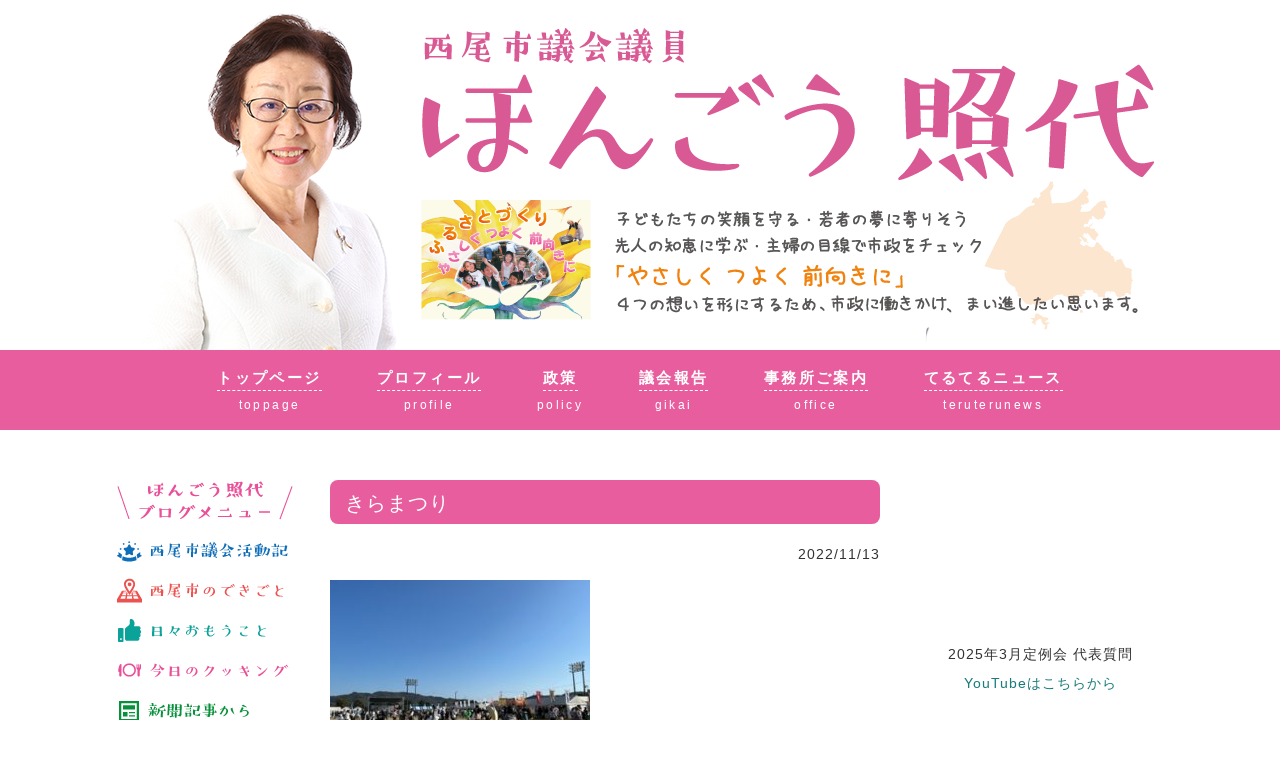

--- FILE ---
content_type: text/html; charset=UTF-8
request_url: https://hongouteruyo.com/archives/17437/%E3%81%8D%E3%82%89%E3%81%BE%E3%81%A4%E3%82%8A-3
body_size: 38176
content:
<!DOCTYPE html>
<html lang="ja"
	prefix="og: https://ogp.me/ns#" >
<head>
<!-- Google tag (gtag.js) -->
<script async src="https://www.googletagmanager.com/gtag/js?id=G-3J6KWDXVQ8"></script>
<script>
  window.dataLayer = window.dataLayer || [];
  function gtag(){dataLayer.push(arguments);}
  gtag('js', new Date());

  gtag('config', 'G-3J6KWDXVQ8');
</script>
<meta charset="UTF-8">
<meta name="viewport" content="width=device-width, initial-scale=1">
<link rel="profile" href="http://gmpg.org/xfn/11">
<link rel="pingback" href="https://hongouteruyo.com/xmlrpc.php">

<title>きらまつり | 西尾市議会議員 ほんごう照代</title>

		<!-- All in One SEO 4.1.1.2 -->
		<meta property="og:site_name" content="西尾市議会議員 ほんごう照代 | やさしく つよく 前向きに" />
		<meta property="og:type" content="article" />
		<meta property="og:title" content="きらまつり | 西尾市議会議員 ほんごう照代" />
		<meta property="article:published_time" content="2022-11-13T04:02:31Z" />
		<meta property="article:modified_time" content="2022-11-13T04:02:31Z" />
		<meta name="twitter:card" content="summary" />
		<meta name="twitter:domain" content="hongouteruyo.com" />
		<meta name="twitter:title" content="きらまつり | 西尾市議会議員 ほんごう照代" />
		<script type="application/ld+json" class="aioseo-schema">
			{"@context":"https:\/\/schema.org","@graph":[{"@type":"WebSite","@id":"https:\/\/hongouteruyo.com\/#website","url":"https:\/\/hongouteruyo.com\/","name":"\u897f\u5c3e\u5e02\u8b70\u4f1a\u8b70\u54e1 \u307b\u3093\u3054\u3046\u7167\u4ee3","description":"\u3084\u3055\u3057\u304f \u3064\u3088\u304f \u524d\u5411\u304d\u306b","publisher":{"@id":"https:\/\/hongouteruyo.com\/#organization"}},{"@type":"Organization","@id":"https:\/\/hongouteruyo.com\/#organization","name":"\u897f\u5c3e\u5e02\u8b70\u4f1a\u8b70\u54e1 \u307b\u3093\u3054\u3046\u7167\u4ee3","url":"https:\/\/hongouteruyo.com\/"},{"@type":"BreadcrumbList","@id":"https:\/\/hongouteruyo.com\/archives\/17437\/%e3%81%8d%e3%82%89%e3%81%be%e3%81%a4%e3%82%8a-3#breadcrumblist","itemListElement":[{"@type":"ListItem","@id":"https:\/\/hongouteruyo.com\/#listItem","position":"1","item":{"@id":"https:\/\/hongouteruyo.com\/#item","name":"\u30db\u30fc\u30e0","description":"\u3084\u3055\u3057\u304f \u3064\u3088\u304f \u524d\u5411\u304d\u306b","url":"https:\/\/hongouteruyo.com\/"},"nextItem":"https:\/\/hongouteruyo.com\/archives\/17437\/%e3%81%8d%e3%82%89%e3%81%be%e3%81%a4%e3%82%8a-3#listItem"},{"@type":"ListItem","@id":"https:\/\/hongouteruyo.com\/archives\/17437\/%e3%81%8d%e3%82%89%e3%81%be%e3%81%a4%e3%82%8a-3#listItem","position":"2","item":{"@id":"https:\/\/hongouteruyo.com\/archives\/17437\/%e3%81%8d%e3%82%89%e3%81%be%e3%81%a4%e3%82%8a-3#item","name":"\u304d\u3089\u307e\u3064\u308a","url":"https:\/\/hongouteruyo.com\/archives\/17437\/%e3%81%8d%e3%82%89%e3%81%be%e3%81%a4%e3%82%8a-3"},"previousItem":"https:\/\/hongouteruyo.com\/#listItem"}]},{"@type":"Person","@id":"https:\/\/hongouteruyo.com\/archives\/author\/hongouteruyo#author","url":"https:\/\/hongouteruyo.com\/archives\/author\/hongouteruyo","name":"hongouteruyo","image":{"@type":"ImageObject","@id":"https:\/\/hongouteruyo.com\/archives\/17437\/%e3%81%8d%e3%82%89%e3%81%be%e3%81%a4%e3%82%8a-3#authorImage","url":"https:\/\/secure.gravatar.com\/avatar\/0d1572729f0a8ff82396fa1c6644ce53?s=96&d=mm&r=g","width":"96","height":"96","caption":"hongouteruyo"}},{"@type":"ItemPage","@id":"https:\/\/hongouteruyo.com\/archives\/17437\/%e3%81%8d%e3%82%89%e3%81%be%e3%81%a4%e3%82%8a-3#itempage","url":"https:\/\/hongouteruyo.com\/archives\/17437\/%e3%81%8d%e3%82%89%e3%81%be%e3%81%a4%e3%82%8a-3","name":"\u304d\u3089\u307e\u3064\u308a | \u897f\u5c3e\u5e02\u8b70\u4f1a\u8b70\u54e1 \u307b\u3093\u3054\u3046\u7167\u4ee3","inLanguage":"ja","isPartOf":{"@id":"https:\/\/hongouteruyo.com\/#website"},"breadcrumb":{"@id":"https:\/\/hongouteruyo.com\/archives\/17437\/%e3%81%8d%e3%82%89%e3%81%be%e3%81%a4%e3%82%8a-3#breadcrumblist"},"author":"https:\/\/hongouteruyo.com\/archives\/17437\/%e3%81%8d%e3%82%89%e3%81%be%e3%81%a4%e3%82%8a-3#author","creator":"https:\/\/hongouteruyo.com\/archives\/17437\/%e3%81%8d%e3%82%89%e3%81%be%e3%81%a4%e3%82%8a-3#author","datePublished":"2022-11-13T04:02:31+09:00","dateModified":"2022-11-13T04:02:31+09:00"}]}
		</script>
		<!-- All in One SEO -->

<link rel='dns-prefetch' href='//s.w.org' />
<link rel="alternate" type="application/rss+xml" title="西尾市議会議員 ほんごう照代 &raquo; フィード" href="https://hongouteruyo.com/feed" />
<link rel="alternate" type="application/rss+xml" title="西尾市議会議員 ほんごう照代 &raquo; コメントフィード" href="https://hongouteruyo.com/comments/feed" />
<link rel="alternate" type="application/rss+xml" title="西尾市議会議員 ほんごう照代 &raquo; きらまつり のコメントのフィード" href="https://hongouteruyo.com/archives/17437/%e3%81%8d%e3%82%89%e3%81%be%e3%81%a4%e3%82%8a-3/feed" />
<link rel='stylesheet' id='wp-block-library-css'  href='https://hongouteruyo.com/wp-includes/css/dist/block-library/style.min.css?ver=5.7.14' type='text/css' media='all' />
<link rel='stylesheet' id='sosimple-style-css'  href='https://hongouteruyo.com/wp-content/themes/seijilog/style.css?ver=5.7.14' type='text/css' media='all' />
<link rel='stylesheet' id='base-css'  href='https://hongouteruyo.com/wp-content/themes/seijilog/base.css?ver=5.7.14' type='text/css' media='all' />
<link rel='stylesheet' id='sp-css'  href='https://hongouteruyo.com/wp-content/themes/seijilog/sp.css?ver=5.7.14' type='text/css' media='all' />
<link rel='stylesheet' id='genericons-css'  href='https://hongouteruyo.com/wp-content/themes/seijilog/genericons/genericons.css?ver=3.0.3' type='text/css' media='all' />
<link rel='stylesheet' id='fancybox-css'  href='https://hongouteruyo.com/wp-content/plugins/easy-fancybox/css/jquery.fancybox.min.css?ver=1.3.24' type='text/css' media='screen' />
<script type='text/javascript' src='https://hongouteruyo.com/wp-includes/js/jquery/jquery.min.js?ver=3.5.1' id='jquery-core-js'></script>
<script type='text/javascript' src='https://hongouteruyo.com/wp-includes/js/jquery/jquery-migrate.min.js?ver=3.3.2' id='jquery-migrate-js'></script>
<link rel="https://api.w.org/" href="https://hongouteruyo.com/wp-json/" /><link rel="alternate" type="application/json" href="https://hongouteruyo.com/wp-json/wp/v2/media/17440" /><link rel='shortlink' href='https://hongouteruyo.com/?p=17440' />
<link rel="alternate" type="application/json+oembed" href="https://hongouteruyo.com/wp-json/oembed/1.0/embed?url=https%3A%2F%2Fhongouteruyo.com%2Farchives%2F17437%2F%25e3%2581%258d%25e3%2582%2589%25e3%2581%25be%25e3%2581%25a4%25e3%2582%258a-3" />
<link rel="alternate" type="text/xml+oembed" href="https://hongouteruyo.com/wp-json/oembed/1.0/embed?url=https%3A%2F%2Fhongouteruyo.com%2Farchives%2F17437%2F%25e3%2581%258d%25e3%2582%2589%25e3%2581%25be%25e3%2581%25a4%25e3%2582%258a-3&#038;format=xml" />
</head>

<body class="attachment attachment-template-default single single-attachment postid-17440 attachmentid-17440 attachment-jpeg group-blog">

<div class="hfeed site">
	<a class="skip-link screen-reader-text" href="#content">Skip to content</a>

	<header id="head">
			
			<section class="head-main">
			<img class="pc" src="https://hongouteruyo.com/wp-content/uploads/main.png" alt="" width="100%">
			<a href="/"><img class="sp" src="https://hongouteruyo.com/wp-content/uploads/main-sp.png" alt="" width="100%"></a>
			</section>
			
			<section class="head-navi textcenter">
			<ul>
				<li><a href="/"><font class="navi">トップページ</font>
			    	<div class="space10"><hr /></div>toppage</a></li>
				<li><a href="https://hongouteruyo.com/profile/"><font class="navi">プロフィール</font>
			    	<div class="space10"><hr /></div>profile</a></li>
				<li><a href="https://hongouteruyo.com/policy"><font class="navi">政策</font>
			    	<div class="space10"><hr /></div>policy</a></li>
				<li><a href="https://hongouteruyo.com/archives/category/nishioact"><font class="navi">議会報告</font>
			    	<div class="space10"><hr /></div>gikai</a></li>
				<li><a href="https://hongouteruyo.com/office/"><font class="navi">事務所ご案内</font>
			    	<div class="space10"><hr /></div>office</a></li>
				<li><a href="https://hongouteruyo.com/teruterunews"><font class="navi">てるてるニュース</font>
			    	<div class="space10"><hr /></div>teruterunews</a></li>
			</ul>
			</section>

	</header><!-- #masthead -->
	
		
	<div id="spmenu" class="sp">
	<ul class="list4">
		<li><a class="waku-pink" href="https://hongouteruyo.com/profile">プロフィール</a></li>
		<li><a class="waku-pink" href="https://hongouteruyo.com/policy">政策</a></li>
		<li><a class="waku-pink" href="https://hongouteruyo.com/office">事務所ご案内</a></li>
		<li><a class="waku-pink" href="https://hongouteruyo.com/teruterunews">てるてるニュース</a></li>
	</ul>
	</div>
		
	<div class="sosimple-breadcrumbs">
			</div><!-- .sosimple-breadcrumbs -->

	

	<div id="content" class="site-content">

<section id="pagebase">
	

<div id="side-left" class="widget-area" role="complementary">
	<aside id="custom_html-3" class="widget_text widget widget_custom_html"><div class="textwidget custom-html-widget"><img src="https://hongouteruyo.com/wp-content/uploads/side-title1.png" alt="西尾市議会議員本郷照代ブログメニュー" /><br />
<a href="https://hongouteruyo.com/archives/category/nishioact"><img class="trans" src="https://hongouteruyo.com/wp-content/uploads/menu-01.png" alt="西尾市議会活動" /></a><br />
<a href="https://hongouteruyo.com/archives/category/nishio"><img class="trans" src="https://hongouteruyo.com/wp-content/uploads/menu-02.png" alt="西尾市のできごと" /></a><br />
<a href="https://hongouteruyo.com/archives/category/blog"><img class="trans" src="https://hongouteruyo.com/wp-content/uploads/menu-03.png" alt="西尾市議会議員 ほんごう照代" /></a><br />
<a href="https://hongouteruyo.com/archives/category/cooking"><img class="trans" src="https://hongouteruyo.com/wp-content/uploads/menu-04.png" alt="ほんごう照代クッキング" /></a><br />
<a href="https://hongouteruyo.com/archives/category/media"><img class="trans" src="https://hongouteruyo.com/wp-content/uploads/menu-05.png" alt="新聞記事から" /></a><br />
<a href="https://hongouteruyo.com/archives/category/event"><img class="trans" src="https://hongouteruyo.com/wp-content/uploads/menu-06.png" alt="西尾のイベント紹介" /></a><br />
<a href="https://hongouteruyo.com/archives/category/nishiogikai"><img class="trans" src="https://hongouteruyo.com/wp-content/uploads/menu-07.png" alt="西尾市議会傍聴" /></a><br />
<a href="https://hongouteruyo.com/archives/category/anotheract"><img class="trans" src="https://hongouteruyo.com/wp-content/uploads/menu-08.png" alt="本郷照代の活動" /></a><br /></div></aside><aside id="custom_html-2" class="widget_text widget widget_custom_html"><div class="textwidget custom-html-widget"><div class="space30"><hr /></div>
<img src="https://hongouteruyo.com/wp-content/uploads/side-title2.gif" alt="ギネス記録挑戦！ドタバタ記" /><br />
<a href="https://hongouteruyo.com/wp-content/uploads/2018/05/ginesu.pdf" target="_blank" rel="noopener"><img class="bottom10" src="https://hongouteruyo.com/wp-content/uploads/2018/05/ginesu.jpg" width="180" /></a>


<div class="space30"><hr /></div>
<img src="https://hongouteruyo.com/wp-content/uploads/side-title3.gif" alt="てるてるニュース" /><br />
<a href="https://hongouteruyo.com/wp-content/uploads/news47.pdf" target="_blank" rel="noopener"><img class="bottom10" src="https://hongouteruyo.com/wp-content/uploads/news47.jpg" width="180" />
てるてるニュース令和7年春号</a>

<div class="space10"><hr /></div>
<a href="https://hongouteruyo.com/teruterunews" class="waku-gray">アーカイブはこちら</a></div></aside></div><!-- #secondary -->
	
	<div id="primary" class="content-area">
		<main id="main" class="site-main" role="main">

		
			
<article id="post-17440" class="post-17440 attachment type-attachment status-inherit hentry">
	<header class="entry-header">
		<h2 class="title1">きらまつり</h2>		<p class="textright"><font class="blogday">2022/11/13</font></p>
	</header><!-- .entry-header -->
	
	<div class="entry-content blogtext">
		<p class="attachment"><a href='https://hongouteruyo.com/wp-content/uploads/きらまつり.jpg'><img width="260" height="195" src="https://hongouteruyo.com/wp-content/uploads/きらまつり-260x195.jpg" class="attachment-medium size-medium" alt="" loading="lazy" srcset="https://hongouteruyo.com/wp-content/uploads/きらまつり-260x195.jpg 260w, https://hongouteruyo.com/wp-content/uploads/きらまつり-300x225.jpg 300w, https://hongouteruyo.com/wp-content/uploads/きらまつり.jpg 320w" sizes="(max-width: 260px) 100vw, 260px" /></a></p>
			</div><!-- .entry-content -->

	<footer class="entry-footer">
			</footer><!-- .entry-footer -->
</article><!-- #post-## -->


			
	<nav class="navigation post-navigation" role="navigation" aria-label="投稿">
		<h2 class="screen-reader-text">投稿ナビゲーション</h2>
		<div class="nav-links"><div class="nav-previous"><a href="https://hongouteruyo.com/archives/17437" rel="prev">きらまつり</a></div></div>
	</nav>
			
<div id="comments" class="comments-area">

	
	
	
		<div id="respond" class="comment-respond">
		<h3 id="reply-title" class="comment-reply-title">コメントを残す <small><a rel="nofollow" id="cancel-comment-reply-link" href="/archives/17437/%E3%81%8D%E3%82%89%E3%81%BE%E3%81%A4%E3%82%8A-3#respond" style="display:none;">コメントをキャンセル</a></small></h3><form action="https://hongouteruyo.com/wp-comments-post.php" method="post" id="commentform" class="comment-form" novalidate><p class="comment-notes"><span id="email-notes">メールアドレスが公開されることはありません。</span> <span class="required">*</span> が付いている欄は必須項目です</p><p class="comment-form-comment"><label for="comment">コメント</label> <textarea id="comment" name="comment" cols="45" rows="8" maxlength="65525" required="required"></textarea></p><p class="comment-form-author"><label for="author">名前 <span class="required">*</span></label> <input id="author" name="author" type="text" value="" size="30" maxlength="245" required='required' /></p>
<p class="comment-form-email"><label for="email">メール <span class="required">*</span></label> <input id="email" name="email" type="email" value="" size="30" maxlength="100" aria-describedby="email-notes" required='required' /></p>
<p class="comment-form-url"><label for="url">サイト</label> <input id="url" name="url" type="url" value="" size="30" maxlength="200" /></p>
<p class="comment-form-cookies-consent"><input id="wp-comment-cookies-consent" name="wp-comment-cookies-consent" type="checkbox" value="yes" /> <label for="wp-comment-cookies-consent">次回のコメントで使用するためブラウザーに自分の名前、メールアドレス、サイトを保存する。</label></p>
<p><img src="https://hongouteruyo.com/wp-content/siteguard/558858498.png" alt="CAPTCHA"></p><p><label for="siteguard_captcha">上に表示された文字を入力してください。</label><br /><input type="text" name="siteguard_captcha" id="siteguard_captcha" class="input" value="" size="10" aria-required="true" /><input type="hidden" name="siteguard_captcha_prefix" id="siteguard_captcha_prefix" value="558858498" /></p><p class="form-submit"><input name="submit" type="submit" id="submit" class="submit" value="コメントを送信" /> <input type='hidden' name='comment_post_ID' value='17440' id='comment_post_ID' />
<input type='hidden' name='comment_parent' id='comment_parent' value='0' />
</p></form>	</div><!-- #respond -->
	
</div><!-- #comments -->

		
		<div class="space50"><hr /></div>
		</main><!-- #main -->
	</div><!-- #primary -->


<div id="side-right" class="widget-area" role="complementary">
	<aside id="text-4" class="widget widget_text">			<div class="textwidget"><div class="textcenter"><iframe loading="lazy" title="YouTube video player" src="https://www.youtube.com/embed/s5haAx4tEWk?si=Y6rE3Ep6XaJwQa2V" width="100%" frameborder="0" allowfullscreen=""></iframe><br />
2025年3月定例会 代表質問<br />
<a href="https://www.youtube.com/watch?v=s5haAx4tEWk&amp;ab_channel=WEBMOVIE" target="_blank" rel="noopener">YouTubeはこちらから</a></p>
<div class="space10">
<hr />
</div>
<p><iframe loading="lazy" title="YouTube video player" src="https://www.youtube.com/embed/0W39TWuja74" width="100%" frameborder="0" allowfullscreen=""></iframe><br />
2023年6月定例会 一般質問<br />
<a href="https://www.youtube.com/watch?v=0W39TWuja74" target="_blank" rel="noopener">YouTubeはこちらから</a></p>
<div class="space10">
<hr />
</div>
<p><iframe loading="lazy" title="YouTube video player" src="https://www.youtube.com/embed/xEgBu9j9Wbo" width="100%" frameborder="0" allowfullscreen=""></iframe><br />
2023年3月定例会 一般質問<br />
<a href="https://www.youtube.com/watch?v=xEgBu9j9Wbo" target="_blank" rel="noopener">YouTubeはこちらから</a></p>
<div class="space10">
<hr />
</div>
<p><a class="waku-gray" href="https://hongouteruyo.com/movie">アーカイブはこちら</a></p>
</div>
</div>
		</aside><aside id="search-2" class="widget widget_search"><form role="search" method="get" class="search-form" action="https://hongouteruyo.com/">
				<label>
					<span class="screen-reader-text">検索:</span>
					<input type="search" class="search-field" placeholder="検索&hellip;" value="" name="s" />
				</label>
				<input type="submit" class="search-submit" value="検索" />
			</form></aside><aside id="archives-2" class="widget widget_archive"><h1 class="widget-title">アーカイブ</h1>		<label class="screen-reader-text" for="archives-dropdown-2">アーカイブ</label>
		<select id="archives-dropdown-2" name="archive-dropdown">
			
			<option value="">月を選択</option>
				<option value='https://hongouteruyo.com/archives/date/2023/10'> 2023年10月 &nbsp;(1)</option>
	<option value='https://hongouteruyo.com/archives/date/2023/09'> 2023年9月 &nbsp;(1)</option>
	<option value='https://hongouteruyo.com/archives/date/2023/08'> 2023年8月 &nbsp;(2)</option>
	<option value='https://hongouteruyo.com/archives/date/2023/07'> 2023年7月 &nbsp;(4)</option>
	<option value='https://hongouteruyo.com/archives/date/2023/06'> 2023年6月 &nbsp;(8)</option>
	<option value='https://hongouteruyo.com/archives/date/2023/04'> 2023年4月 &nbsp;(3)</option>
	<option value='https://hongouteruyo.com/archives/date/2023/03'> 2023年3月 &nbsp;(7)</option>
	<option value='https://hongouteruyo.com/archives/date/2023/02'> 2023年2月 &nbsp;(8)</option>
	<option value='https://hongouteruyo.com/archives/date/2023/01'> 2023年1月 &nbsp;(10)</option>
	<option value='https://hongouteruyo.com/archives/date/2022/11'> 2022年11月 &nbsp;(12)</option>
	<option value='https://hongouteruyo.com/archives/date/2022/10'> 2022年10月 &nbsp;(7)</option>
	<option value='https://hongouteruyo.com/archives/date/2022/09'> 2022年9月 &nbsp;(3)</option>
	<option value='https://hongouteruyo.com/archives/date/2022/08'> 2022年8月 &nbsp;(1)</option>
	<option value='https://hongouteruyo.com/archives/date/2022/07'> 2022年7月 &nbsp;(1)</option>
	<option value='https://hongouteruyo.com/archives/date/2022/06'> 2022年6月 &nbsp;(7)</option>
	<option value='https://hongouteruyo.com/archives/date/2022/05'> 2022年5月 &nbsp;(2)</option>
	<option value='https://hongouteruyo.com/archives/date/2022/04'> 2022年4月 &nbsp;(7)</option>
	<option value='https://hongouteruyo.com/archives/date/2022/03'> 2022年3月 &nbsp;(9)</option>
	<option value='https://hongouteruyo.com/archives/date/2022/02'> 2022年2月 &nbsp;(1)</option>
	<option value='https://hongouteruyo.com/archives/date/2022/01'> 2022年1月 &nbsp;(4)</option>
	<option value='https://hongouteruyo.com/archives/date/2021/12'> 2021年12月 &nbsp;(16)</option>
	<option value='https://hongouteruyo.com/archives/date/2021/11'> 2021年11月 &nbsp;(19)</option>
	<option value='https://hongouteruyo.com/archives/date/2021/10'> 2021年10月 &nbsp;(9)</option>
	<option value='https://hongouteruyo.com/archives/date/2021/09'> 2021年9月 &nbsp;(5)</option>
	<option value='https://hongouteruyo.com/archives/date/2021/08'> 2021年8月 &nbsp;(4)</option>
	<option value='https://hongouteruyo.com/archives/date/2021/07'> 2021年7月 &nbsp;(3)</option>
	<option value='https://hongouteruyo.com/archives/date/2021/06'> 2021年6月 &nbsp;(7)</option>
	<option value='https://hongouteruyo.com/archives/date/2021/05'> 2021年5月 &nbsp;(2)</option>
	<option value='https://hongouteruyo.com/archives/date/2021/04'> 2021年4月 &nbsp;(7)</option>
	<option value='https://hongouteruyo.com/archives/date/2021/03'> 2021年3月 &nbsp;(6)</option>
	<option value='https://hongouteruyo.com/archives/date/2021/02'> 2021年2月 &nbsp;(4)</option>
	<option value='https://hongouteruyo.com/archives/date/2021/01'> 2021年1月 &nbsp;(8)</option>
	<option value='https://hongouteruyo.com/archives/date/2020/12'> 2020年12月 &nbsp;(4)</option>
	<option value='https://hongouteruyo.com/archives/date/2020/11'> 2020年11月 &nbsp;(2)</option>
	<option value='https://hongouteruyo.com/archives/date/2020/10'> 2020年10月 &nbsp;(2)</option>
	<option value='https://hongouteruyo.com/archives/date/2020/09'> 2020年9月 &nbsp;(1)</option>
	<option value='https://hongouteruyo.com/archives/date/2020/06'> 2020年6月 &nbsp;(1)</option>
	<option value='https://hongouteruyo.com/archives/date/2020/04'> 2020年4月 &nbsp;(1)</option>
	<option value='https://hongouteruyo.com/archives/date/2020/03'> 2020年3月 &nbsp;(3)</option>
	<option value='https://hongouteruyo.com/archives/date/2020/02'> 2020年2月 &nbsp;(4)</option>
	<option value='https://hongouteruyo.com/archives/date/2020/01'> 2020年1月 &nbsp;(3)</option>
	<option value='https://hongouteruyo.com/archives/date/2019/12'> 2019年12月 &nbsp;(3)</option>
	<option value='https://hongouteruyo.com/archives/date/2019/11'> 2019年11月 &nbsp;(3)</option>
	<option value='https://hongouteruyo.com/archives/date/2019/10'> 2019年10月 &nbsp;(4)</option>
	<option value='https://hongouteruyo.com/archives/date/2019/09'> 2019年9月 &nbsp;(9)</option>
	<option value='https://hongouteruyo.com/archives/date/2019/08'> 2019年8月 &nbsp;(13)</option>
	<option value='https://hongouteruyo.com/archives/date/2019/06'> 2019年6月 &nbsp;(5)</option>
	<option value='https://hongouteruyo.com/archives/date/2019/05'> 2019年5月 &nbsp;(1)</option>
	<option value='https://hongouteruyo.com/archives/date/2019/04'> 2019年4月 &nbsp;(4)</option>
	<option value='https://hongouteruyo.com/archives/date/2019/03'> 2019年3月 &nbsp;(10)</option>
	<option value='https://hongouteruyo.com/archives/date/2019/02'> 2019年2月 &nbsp;(15)</option>
	<option value='https://hongouteruyo.com/archives/date/2019/01'> 2019年1月 &nbsp;(6)</option>
	<option value='https://hongouteruyo.com/archives/date/2018/12'> 2018年12月 &nbsp;(3)</option>
	<option value='https://hongouteruyo.com/archives/date/2018/11'> 2018年11月 &nbsp;(15)</option>
	<option value='https://hongouteruyo.com/archives/date/2018/10'> 2018年10月 &nbsp;(11)</option>
	<option value='https://hongouteruyo.com/archives/date/2018/09'> 2018年9月 &nbsp;(9)</option>
	<option value='https://hongouteruyo.com/archives/date/2018/08'> 2018年8月 &nbsp;(5)</option>
	<option value='https://hongouteruyo.com/archives/date/2018/06'> 2018年6月 &nbsp;(3)</option>
	<option value='https://hongouteruyo.com/archives/date/2018/05'> 2018年5月 &nbsp;(1)</option>
	<option value='https://hongouteruyo.com/archives/date/2018/04'> 2018年4月 &nbsp;(4)</option>
	<option value='https://hongouteruyo.com/archives/date/2018/03'> 2018年3月 &nbsp;(15)</option>
	<option value='https://hongouteruyo.com/archives/date/2018/02'> 2018年2月 &nbsp;(10)</option>
	<option value='https://hongouteruyo.com/archives/date/2018/01'> 2018年1月 &nbsp;(20)</option>
	<option value='https://hongouteruyo.com/archives/date/2017/12'> 2017年12月 &nbsp;(1)</option>
	<option value='https://hongouteruyo.com/archives/date/2017/11'> 2017年11月 &nbsp;(9)</option>
	<option value='https://hongouteruyo.com/archives/date/2017/10'> 2017年10月 &nbsp;(5)</option>
	<option value='https://hongouteruyo.com/archives/date/2017/09'> 2017年9月 &nbsp;(4)</option>
	<option value='https://hongouteruyo.com/archives/date/2017/08'> 2017年8月 &nbsp;(10)</option>
	<option value='https://hongouteruyo.com/archives/date/2017/07'> 2017年7月 &nbsp;(21)</option>
	<option value='https://hongouteruyo.com/archives/date/2017/06'> 2017年6月 &nbsp;(3)</option>
	<option value='https://hongouteruyo.com/archives/date/2017/05'> 2017年5月 &nbsp;(13)</option>
	<option value='https://hongouteruyo.com/archives/date/2017/04'> 2017年4月 &nbsp;(3)</option>
	<option value='https://hongouteruyo.com/archives/date/2017/03'> 2017年3月 &nbsp;(14)</option>
	<option value='https://hongouteruyo.com/archives/date/2017/02'> 2017年2月 &nbsp;(8)</option>
	<option value='https://hongouteruyo.com/archives/date/2017/01'> 2017年1月 &nbsp;(12)</option>
	<option value='https://hongouteruyo.com/archives/date/2016/12'> 2016年12月 &nbsp;(8)</option>
	<option value='https://hongouteruyo.com/archives/date/2016/11'> 2016年11月 &nbsp;(1)</option>
	<option value='https://hongouteruyo.com/archives/date/2016/10'> 2016年10月 &nbsp;(3)</option>
	<option value='https://hongouteruyo.com/archives/date/2016/09'> 2016年9月 &nbsp;(7)</option>
	<option value='https://hongouteruyo.com/archives/date/2016/08'> 2016年8月 &nbsp;(16)</option>
	<option value='https://hongouteruyo.com/archives/date/2016/07'> 2016年7月 &nbsp;(14)</option>
	<option value='https://hongouteruyo.com/archives/date/2016/06'> 2016年6月 &nbsp;(20)</option>
	<option value='https://hongouteruyo.com/archives/date/2016/05'> 2016年5月 &nbsp;(19)</option>
	<option value='https://hongouteruyo.com/archives/date/2016/04'> 2016年4月 &nbsp;(21)</option>
	<option value='https://hongouteruyo.com/archives/date/2016/03'> 2016年3月 &nbsp;(29)</option>
	<option value='https://hongouteruyo.com/archives/date/2016/02'> 2016年2月 &nbsp;(19)</option>
	<option value='https://hongouteruyo.com/archives/date/2016/01'> 2016年1月 &nbsp;(25)</option>
	<option value='https://hongouteruyo.com/archives/date/2015/12'> 2015年12月 &nbsp;(19)</option>
	<option value='https://hongouteruyo.com/archives/date/2015/11'> 2015年11月 &nbsp;(20)</option>
	<option value='https://hongouteruyo.com/archives/date/2015/10'> 2015年10月 &nbsp;(24)</option>
	<option value='https://hongouteruyo.com/archives/date/2015/09'> 2015年9月 &nbsp;(16)</option>
	<option value='https://hongouteruyo.com/archives/date/2015/08'> 2015年8月 &nbsp;(20)</option>
	<option value='https://hongouteruyo.com/archives/date/2015/07'> 2015年7月 &nbsp;(29)</option>
	<option value='https://hongouteruyo.com/archives/date/2015/06'> 2015年6月 &nbsp;(22)</option>
	<option value='https://hongouteruyo.com/archives/date/2015/05'> 2015年5月 &nbsp;(24)</option>
	<option value='https://hongouteruyo.com/archives/date/2015/04'> 2015年4月 &nbsp;(21)</option>
	<option value='https://hongouteruyo.com/archives/date/2015/03'> 2015年3月 &nbsp;(28)</option>
	<option value='https://hongouteruyo.com/archives/date/2015/02'> 2015年2月 &nbsp;(22)</option>
	<option value='https://hongouteruyo.com/archives/date/2015/01'> 2015年1月 &nbsp;(23)</option>
	<option value='https://hongouteruyo.com/archives/date/2014/12'> 2014年12月 &nbsp;(23)</option>
	<option value='https://hongouteruyo.com/archives/date/2014/11'> 2014年11月 &nbsp;(23)</option>
	<option value='https://hongouteruyo.com/archives/date/2014/10'> 2014年10月 &nbsp;(34)</option>
	<option value='https://hongouteruyo.com/archives/date/2014/09'> 2014年9月 &nbsp;(21)</option>
	<option value='https://hongouteruyo.com/archives/date/2014/08'> 2014年8月 &nbsp;(20)</option>
	<option value='https://hongouteruyo.com/archives/date/2014/07'> 2014年7月 &nbsp;(27)</option>
	<option value='https://hongouteruyo.com/archives/date/2014/06'> 2014年6月 &nbsp;(25)</option>
	<option value='https://hongouteruyo.com/archives/date/2014/05'> 2014年5月 &nbsp;(24)</option>
	<option value='https://hongouteruyo.com/archives/date/2014/04'> 2014年4月 &nbsp;(28)</option>
	<option value='https://hongouteruyo.com/archives/date/2014/03'> 2014年3月 &nbsp;(31)</option>
	<option value='https://hongouteruyo.com/archives/date/2014/02'> 2014年2月 &nbsp;(29)</option>
	<option value='https://hongouteruyo.com/archives/date/2014/01'> 2014年1月 &nbsp;(28)</option>
	<option value='https://hongouteruyo.com/archives/date/2013/12'> 2013年12月 &nbsp;(30)</option>
	<option value='https://hongouteruyo.com/archives/date/2013/11'> 2013年11月 &nbsp;(28)</option>
	<option value='https://hongouteruyo.com/archives/date/2013/10'> 2013年10月 &nbsp;(28)</option>
	<option value='https://hongouteruyo.com/archives/date/2013/09'> 2013年9月 &nbsp;(28)</option>
	<option value='https://hongouteruyo.com/archives/date/2013/08'> 2013年8月 &nbsp;(25)</option>
	<option value='https://hongouteruyo.com/archives/date/2013/07'> 2013年7月 &nbsp;(31)</option>
	<option value='https://hongouteruyo.com/archives/date/2013/06'> 2013年6月 &nbsp;(31)</option>
	<option value='https://hongouteruyo.com/archives/date/2013/05'> 2013年5月 &nbsp;(16)</option>
	<option value='https://hongouteruyo.com/archives/date/2013/04'> 2013年4月 &nbsp;(25)</option>
	<option value='https://hongouteruyo.com/archives/date/2013/03'> 2013年3月 &nbsp;(14)</option>
	<option value='https://hongouteruyo.com/archives/date/2013/02'> 2013年2月 &nbsp;(11)</option>
	<option value='https://hongouteruyo.com/archives/date/2013/01'> 2013年1月 &nbsp;(16)</option>
	<option value='https://hongouteruyo.com/archives/date/2012/12'> 2012年12月 &nbsp;(11)</option>
	<option value='https://hongouteruyo.com/archives/date/2012/11'> 2012年11月 &nbsp;(21)</option>
	<option value='https://hongouteruyo.com/archives/date/2012/10'> 2012年10月 &nbsp;(24)</option>
	<option value='https://hongouteruyo.com/archives/date/2012/09'> 2012年9月 &nbsp;(20)</option>
	<option value='https://hongouteruyo.com/archives/date/2012/08'> 2012年8月 &nbsp;(29)</option>
	<option value='https://hongouteruyo.com/archives/date/2012/07'> 2012年7月 &nbsp;(30)</option>
	<option value='https://hongouteruyo.com/archives/date/2012/06'> 2012年6月 &nbsp;(27)</option>
	<option value='https://hongouteruyo.com/archives/date/2012/05'> 2012年5月 &nbsp;(25)</option>
	<option value='https://hongouteruyo.com/archives/date/2012/04'> 2012年4月 &nbsp;(28)</option>
	<option value='https://hongouteruyo.com/archives/date/2012/03'> 2012年3月 &nbsp;(32)</option>
	<option value='https://hongouteruyo.com/archives/date/2012/02'> 2012年2月 &nbsp;(21)</option>
	<option value='https://hongouteruyo.com/archives/date/2012/01'> 2012年1月 &nbsp;(27)</option>
	<option value='https://hongouteruyo.com/archives/date/2011/12'> 2011年12月 &nbsp;(18)</option>
	<option value='https://hongouteruyo.com/archives/date/2011/11'> 2011年11月 &nbsp;(15)</option>
	<option value='https://hongouteruyo.com/archives/date/2011/10'> 2011年10月 &nbsp;(14)</option>
	<option value='https://hongouteruyo.com/archives/date/2011/09'> 2011年9月 &nbsp;(16)</option>
	<option value='https://hongouteruyo.com/archives/date/2011/08'> 2011年8月 &nbsp;(10)</option>
	<option value='https://hongouteruyo.com/archives/date/2011/07'> 2011年7月 &nbsp;(13)</option>
	<option value='https://hongouteruyo.com/archives/date/2011/06'> 2011年6月 &nbsp;(8)</option>
	<option value='https://hongouteruyo.com/archives/date/2011/05'> 2011年5月 &nbsp;(3)</option>
	<option value='https://hongouteruyo.com/archives/date/2011/04'> 2011年4月 &nbsp;(1)</option>
	<option value='https://hongouteruyo.com/archives/date/2011/03'> 2011年3月 &nbsp;(16)</option>
	<option value='https://hongouteruyo.com/archives/date/2011/02'> 2011年2月 &nbsp;(24)</option>
	<option value='https://hongouteruyo.com/archives/date/2011/01'> 2011年1月 &nbsp;(24)</option>
	<option value='https://hongouteruyo.com/archives/date/2010/12'> 2010年12月 &nbsp;(30)</option>
	<option value='https://hongouteruyo.com/archives/date/2010/11'> 2010年11月 &nbsp;(15)</option>
	<option value='https://hongouteruyo.com/archives/date/2010/10'> 2010年10月 &nbsp;(4)</option>

		</select>

<script type="text/javascript">
/* <![CDATA[ */
(function() {
	var dropdown = document.getElementById( "archives-dropdown-2" );
	function onSelectChange() {
		if ( dropdown.options[ dropdown.selectedIndex ].value !== '' ) {
			document.location.href = this.options[ this.selectedIndex ].value;
		}
	}
	dropdown.onchange = onSelectChange;
})();
/* ]]> */
</script>
			</aside>
		<aside id="recent-posts-2" class="widget widget_recent_entries">
		<h1 class="widget-title">最近の投稿</h1>
		<ul>
											<li>
					<a href="https://hongouteruyo.com/archives/17773">学校法人青山学園創立４０周年</a>
									</li>
											<li>
					<a href="https://hongouteruyo.com/archives/17765">生涯学習センター（仮称）の設計者決まる</a>
									</li>
											<li>
					<a href="https://hongouteruyo.com/archives/17754">子ども給食センター視察</a>
									</li>
											<li>
					<a href="https://hongouteruyo.com/archives/17750">佐久島で市政懇談会</a>
									</li>
											<li>
					<a href="https://hongouteruyo.com/archives/17740">越前町あさひまつり</a>
									</li>
					</ul>

		</aside><aside id="text-3" class="widget widget_text">			<div class="textwidget"><p><a href="https://www.city.nishio.aichi.jp/" target="_blank" rel="noopener"><img class="bottom15 trans" src="https://hongouteruyo.com/wp-content/uploads/sideban-01.jpg" /></a></p>
<p><a href="https://www.city.nishio.aichi.jp/gikai/index.html" target="_blank" rel="noopener"><img class="bottom15 trans" src="https://hongouteruyo.com/wp-content/uploads/sideban-02.jpg" /></a></p>
<p><a href="http://www.katch.ne.jp/~ishikisk/" target="_blank" rel="noopener"><img class="bottom15 trans" src="https://hongouteruyo.com/wp-content/uploads/sideban-03.jpg" /></a></p>
<p><a href="http://nishio.or.jp/" target="_blank" rel="noopener"><img class="bottom15 trans" src="https://hongouteruyo.com/wp-content/uploads/sideban-04.jpg" /></a></p>
<p><a href="http://fandh2.wixsite.com/fandh" target="_blank" rel="noopener"><img class="bottom15 trans" src="https://hongouteruyo.com/wp-content/uploads/sideban-05.jpg" /></a></p>
</div>
		</aside></div><!-- #secondary -->

</section>


</div><!-- #content -->
	<!-- Some more link css -->

	<footer id="foot" role="contentinfo">
		<section class="foot-auto">

		Copyright　西尾市議会議員 本郷照代　All Right Reserved.

		</section>
	</footer><!-- #colophon -->
</div><!-- #page -->

<script type='text/javascript' src='https://hongouteruyo.com/wp-content/themes/seijilog/js/navigation.js?ver=20120206' id='sosimple-navigation-js'></script>
<script type='text/javascript' src='https://hongouteruyo.com/wp-content/themes/seijilog/js/skip-link-focus-fix.js?ver=1.0' id='sosimple-skip-link-focus-fix-js'></script>
<script type='text/javascript' src='https://hongouteruyo.com/wp-includes/js/comment-reply.min.js?ver=5.7.14' id='comment-reply-js'></script>
<script type='text/javascript' src='https://hongouteruyo.com/wp-content/plugins/easy-fancybox/js/jquery.fancybox.min.js?ver=1.3.24' id='jquery-fancybox-js'></script>
<script type='text/javascript' id='jquery-fancybox-js-after'>
var fb_timeout, fb_opts={'overlayShow':true,'hideOnOverlayClick':true,'showCloseButton':true,'margin':20,'centerOnScroll':true,'enableEscapeButton':true,'autoScale':true };
if(typeof easy_fancybox_handler==='undefined'){
var easy_fancybox_handler=function(){
jQuery('.nofancybox,a.wp-block-file__button,a.pin-it-button,a[href*="pinterest.com/pin/create"],a[href*="facebook.com/share"],a[href*="twitter.com/share"]').addClass('nolightbox');
/* IMG */
var fb_IMG_select='a[href*=".jpg"]:not(.nolightbox,li.nolightbox>a),area[href*=".jpg"]:not(.nolightbox),a[href*=".jpeg"]:not(.nolightbox,li.nolightbox>a),area[href*=".jpeg"]:not(.nolightbox),a[href*=".png"]:not(.nolightbox,li.nolightbox>a),area[href*=".png"]:not(.nolightbox),a[href*=".webp"]:not(.nolightbox,li.nolightbox>a),area[href*=".webp"]:not(.nolightbox)';
jQuery(fb_IMG_select).addClass('fancybox image');
var fb_IMG_sections=jQuery('.gallery,.wp-block-gallery,.tiled-gallery,.wp-block-jetpack-tiled-gallery');
fb_IMG_sections.each(function(){jQuery(this).find(fb_IMG_select).attr('rel','gallery-'+fb_IMG_sections.index(this));});
jQuery('a.fancybox,area.fancybox,li.fancybox a').each(function(){jQuery(this).fancybox(jQuery.extend({},fb_opts,{'transitionIn':'elastic','easingIn':'easeOutBack','transitionOut':'elastic','easingOut':'easeInBack','opacity':false,'hideOnContentClick':false,'titleShow':true,'titlePosition':'over','titleFromAlt':true,'showNavArrows':true,'enableKeyboardNav':true,'cyclic':false}))});};
jQuery('a.fancybox-close').on('click',function(e){e.preventDefault();jQuery.fancybox.close()});
};
var easy_fancybox_auto=function(){setTimeout(function(){jQuery('#fancybox-auto').trigger('click')},1000);};
jQuery(easy_fancybox_handler);jQuery(document).on('post-load',easy_fancybox_handler);
jQuery(easy_fancybox_auto);
</script>
<script type='text/javascript' src='https://hongouteruyo.com/wp-content/plugins/easy-fancybox/js/jquery.easing.min.js?ver=1.4.1' id='jquery-easing-js'></script>
<script type='text/javascript' src='https://hongouteruyo.com/wp-content/plugins/easy-fancybox/js/jquery.mousewheel.min.js?ver=3.1.13' id='jquery-mousewheel-js'></script>
<script type='text/javascript' src='https://hongouteruyo.com/wp-includes/js/wp-embed.min.js?ver=5.7.14' id='wp-embed-js'></script>

</body>
</html>


--- FILE ---
content_type: text/css
request_url: https://hongouteruyo.com/wp-content/themes/seijilog/style.css?ver=5.7.14
body_size: 21058
content:
/*
Theme Name: aiarea
Author: Masahiro Suzuki
Version: 180401
*/

html,body,div,span,applet,object,iframe,h1,h2,h3,h4,h5,h6,p,blockquote,pre,a,abbr,acronym,address,big,cite,code,del,dfn,em,font,ins,kbd,q,s,samp,small,strike,strong,sub,sup,tt,var,dl,dt,dd,ol,ul,li,fieldset,form,label,legend,table,caption,tbody,tfoot,thead,tr,th,td,th {
    font-family: inherit;
    font-size: 100%;
    font-weight: inherit;
    font-style: inherit;
    margin: 0;
    padding: 0;
    vertical-align: baseline;
    border: 0;
    outline: 0;
}

html {
    overflow-y: scroll;
    -webkit-text-size-adjust: 100%;
        -ms-text-size-adjust: 100%;
}

body{
	font-family: Meiryo, "Hiragino Kaku Gothic Pro",Osaka, "MS PGothic", sans-serif;
	font-size: 14px;
	font-weight: 400;
	letter-spacing: 1px;
	line-height: 150%;
	color: #333333;
}

*,*:before,*:after {
	-webkit-box-sizing: border-box;
	-moz-box-sizing: border-box;
	box-sizing: border-box;
}

article,aside,details,figcaption,figure,footer,header,main,nav,section {
    display: block;
}




/*--------------------------------------------------------------
 Layout
--------------------------------------------------------------*/

#content {
	background: #FFFFFF ;
}

#pagebase{
	width: 1050px ;	
	margin: 0 auto ;
	padding: 50px 0 ;
}

#side-left {
	width: 180px ;
	margin-right: 35px ;
	float: left ;
}

#main {
	width: 550px ;
	margin-right: 35px ;
	float: left ;
}

#side-right {
	width: 250px ;
	float: right ;
}


/*--------------------------------------------------------------
 header
--------------------------------------------------------------*/

#head {
	background: #FFFFFF ;
	height: 430px ;
}

.head-main {
	width: 1050px ;	
	margin: 0 auto ;
}

.head-navi {
	color: #FFFFFF ;
	background: #E85D9E ;
	padding: 20px 100px ;
	height: 80px ;
	font-size: 12px ;
	letter-spacing: 0.2em ;
}

.head-navi li {
	margin: 0 25px ;
	line-height: 135%;
	display: inline-block;
}

.head-navi li a{
	color: #FFFFFF 
}

.head-navi li a:hover{
	color: #DDDDDD ;
}

.navi {
	font-size: 15px ;
	font-weight: 700 ;
	line-height: 100%;
	padding: 0 0 4px ;
	border-bottom: 1px dashed #FFFFFF ;
}

.slider {
	height: 400px ;	
}



/*--------------------------------------------------------------
 footer
--------------------------------------------------------------*/

#foot {
	color: #FFFFFF ;
	background: #E85D9E ;
	box-shadow: 0px 0px 3px 0px #999999;
}
#foot a { text-decoration: none; color: #FFFFFF ; }
#foot a:hover { color: #FFFFFF ; }

.foot-auto {
	margin: 0 auto ;
	text-align: center ;
	padding: 30px 0 ;
	width: 1000px ;
	line-height: 200%;
}




/*--------------------------------------------------------------
 top
--------------------------------------------------------------*/


#top {
}

.top-auto {
	width: 1050px ;	
	margin: 0 auto ;
	padding: 50px 0 ;
}






/*--------------------------------------------------------------
 Header
--------------------------------------------------------------*/

.site-header {
    margin: 0 0 27px;
    padding: 0 0 24px;
    border-bottom: 3px solid #eee;
}
.site-logo {
    display: block;
    width: auto;
    max-height: 150px;
    margin: 0 auto 7px;
}
.custom-header {
    display: block;
    margin: 0 auto;
    margin-bottom: 27px;
    border-radius: 5px;
}

.site-branding {
    clear: both;
    margin-bottom: 14px;
    text-align: center;
}

.site-title {
    font-size: 27px;
    margin: 0;
}
.site-title a {
    text-decoration: none;
    color: #666;
}

.site-branding .site-logo a > img {
    max-width: 250px;
}

.site-description {
    color: #999;
    font-weight: 300;
    letter-spacing: 0;
    margin: 7px auto;
    text-align: center;
}

.main-navigation {
    border-top: 3px solid #eee;
    font-weight: normal;
    position: relative;
    display: block;
    letter-spacing: 1px;
    margin-top: 27px;
    padding-top: 24px;
    text-transform: uppercase;
    z-index: 1;
}
.main-navigation ul {
    clear: both;
    margin: 0;
    padding-left: 0;
    list-style: none;
}
.main-navigation li {
    position: relative;
    display: block;
}
.main-navigation li:hover > a {
    color: #1c7c7c;
}
.main-navigation a,
.main-navigation a:visited {
    display: block;
    padding: 14px 0 14px;
    text-decoration: none;
    color: #999;
    border-bottom: 1px solid #eee;
}
.main-navigation ul:first-child > li:last-of-type a {
    border-bottom: 0;
}

.current_page_item a,
.current-menu-item a,
.current_page_item a:visited,
.current-menu-item a:visited {
    color: #1c7c7c;
}

/* Small menu */
.menu-toggle,
.main-navigation.toggled .nav-menu {
    display: block;
}

.menu-toggle {
    margin: 0 auto;
    position: relative;
    padding: 5px 7px;
    border: 1px solid #eee;
}
.menu-toggle:before {
    font-size: 16px;
    margin-right: 5px;
    content: '\f419';
    position: relative;
    top: -2px;
}

.toggled .menu-toggle {
    color: #1c7c7c;
    border-color: #1c7c7c;
}

.main-navigation ul:first-child {
    display: none;
}
.main-navigation ul ul li a {
    padding-left: 14px;
}
.main-navigation ul ul ul li a {
    padding-left: 28px;
}
.main-navigation ul ul ul ul li a {
    padding-left: 42px;
}

/* =Content */
.hentry {
	font-size: 14px ;
    position: relative;
    margin: 0 0 53px;
}

.site-main .hentry:last-of-type {
    border-bottom: 0;
    margin-bottom: 0;
}

.byline,.updated {
    display: none;
}

.single .byline,.group-blog .byline {
    display: inline;
}

.attachment-penscratch-featured {
    margin: 14px 0 0;
    -webkit-transition: all .3s ease-in-out;
       -moz-transition: all .3s ease-in-out;
         -o-transition: all .3s ease-in-out;
            transition: all .3s ease-in-out;
    opacity: 1;
    border-radius: 3px;
}

.hentry:hover .attachment-penscratch-featured {
    -webkit-transition: all .3s ease-in-out;
       -moz-transition: all .3s ease-in-out;
         -o-transition: all .3s ease-in-out;
            transition: all .3s ease-in-out;
    opacity: .7;
}
.entry-footer,
.entry-meta {
    font-size: .8125em;
    font-weight: normal;
    margin: 0 0 27px;
    letter-spacing: 1px;
    text-transform: uppercase;
    color: #999;
}
.entry-footer a,
.entry-meta a,
.entry-footer a:visited,
.entry-meta a:visited {
    color: #999;
}
.entry-footer a:hover,
.entry-meta a:hover {
    color: #1c7c7c;
}

.entry-title {
	color: #FFFFFF ;
	background: #E85D9E;
    font-size: 1.3em;
	padding: 12px 15px 10px;
	margin: 0 0 15px;
	border-radius: 8px ; padding: 13px 15px 10px ; margin: 0 0 20px ;
}
.entry-title a,
.entry-title a:visited {
    text-decoration: none;
	color: #FFFFFF ;
}
.entry-title a:hover {
	color: #FFFFFF ;
}
.page .entry-title {
	margin: 0 0 27px;
}

.sep {
    margin: 0 3px;
}

.page-links {
    clear: both;
    margin: 27px 0;
    word-spacing: 7px;
}

.page-title {
    font-size: 18px;
    margin: 0;
    padding-bottom: 14px;
    letter-spacing: 1px;
    color: #999;
    border-bottom: 1px solid #eee;
}

.page-header {
    margin-bottom: 27px;
}

.taxonomy-description {
    font-style: italic;
    margin-top: 27px;
}

/* =Post Formats */
.format-link .entry-title a:after {
    font-size: 32px;
    margin-left: 5px;
    content: '\f442';
}

/* =Media */
.entry-content img.wp-smiley,
.comment-content img.wp-smiley {
    margin-top: 0;
    margin-bottom: 0;
    padding: 0;
    border: none;
}

.wp-caption {
    max-width: 100%;
    margin-bottom: 27px;
}
.wp-caption img[class*='wp-image-'] {
    display: block;
    max-width: 100%;
    margin: 0 auto;
}

.wp-caption-text {
    font-size: .8125em;
    margin: 14px 0;
    padding: 0 1%;
}


embed,iframe,object {
    max-width: 100%;
}

.site-main .post-navigation,
.site-main .paging-navigation {
    font-size: .8125em;
    font-style: italic;
    overflow: hidden;
    width: 100%;
    margin: 0;
    padding: 12px 0;
    border-top: 1px solid #eee;
    border-bottom: 1px solid #eee;
}
.site-main .post-navigation .meta-nav,
.site-main .paging-navigation .meta-nav {
	clear: both;
	color: #1c7c7c;
	display: block;
	font-style: normal;
	letter-spacing: 1px;
    text-transform: uppercase;
}
.site-main .post-navigation .nav-previous a,
.site-main .paging-navigation .nav-previous a {
	color: #aaa;
    position: relative;
    float: left;
    width: 50%;
    text-decoration: none;
	display: inline-block;
	padding: 0.3em 1em;
	text-decoration: none;
	border:	solid 1px #666666;
	border-radius: 2px;
	transition: .4s;
}
.site-main .post-navigation .nav-next a,
.site-main .paging-navigation .nav-next a {
	color: #aaa;
    position: relative;
    float: right;
    width: 50%;
    text-align: right;
    text-decoration: none;
}

.site-main .post-navigation a,
.site-main .paging-navigation a {
	color: #aaa;
}
.site-main .post-navigation a:hover,
.site-main .paging-navigation a:hover {
	color: #666;
}

.comment-navigation:before,
.comment-navigation:after {
    display: table;
}

.comment-navigation:after {
    clear: both;
}

.site-main .comment-navigation {
    font-size: .8125em;
    clear: both;
    width: 100%;
    margin: 27px 0;
    padding: 12px 0;
    letter-spacing: 1px;
    text-transform: uppercase;
    border-top: 1px solid #eee;
    border-bottom: 1px solid #eee;
}
.site-main .comment-navigation .nav-previous {
    position: relative;
    float: left;
    width: 50%;
    text-align: left;
}
.site-main .comment-navigation .nav-next {
    position: relative;
    float: right;
    width: 50%;
    text-align: right;
}


.nav-previous a,
.nav-previous a {
	text-align: center ;
    position: relative;
    float: right ;
	width: 140px ;
    text-decoration: none;
	display: inline-block;
	padding: 0.3em 1em;
	text-decoration: none;
	border:	solid 1px #666666;
	border-radius: 2px;
	transition: .4s;
}
.nav-next a,
.nav-next a {
	text-align: center ;
    position: relative;
    float: left;
	width: 140px ;
    text-decoration: none;
	display: inline-block;
	padding: 0.3em 1em;
	text-decoration: none;
	border:	solid 1px #666666;
	border-radius: 2px;
	transition: .4s;
}



/*--------------------------------------------------------------
 Base
--------------------------------------------------------------*/

/* box */


.box260a { width: 260px ; margin: 0 35px 30px 0 ; float: left ; }
.box260b { width: 260px ; margin: 0 0 30px ; float: right ; }

.box510a { width: 510px ; margin: 0 0 30px ; float: left ; }
.box300b { width: 300px ; margin: 0 0 30px ; float: right ; }

.box300a { width: 300px ; margin: 0 0 30px ; float: left ; }
.box510b { width: 510px ; margin: 0 0 30px ; float: right ; }

.box410a { width: 410px ; margin: 0 0 30px ; float: left ; }
.box410b { width: 410px ; margin: 0 0 30px ; float: right ; }

.bgredmaru { background: #D36072 ; color: #FFFFFF ; padding: 10px 12px 8px ; margin: 0 0 15px ; border-radius: 5px; -webkit-border-radius: 5px; -moz-border-radius: 5px; }
.bggreenmaru { background: #6DBA44 ; color: #FFFFFF ; padding: 10px 12px 8px ; margin: 0 0 15px ; border-radius: 5px; -webkit-border-radius: 5px; -moz-border-radius: 5px; }
.bgbluemaru { background: #79C1DA ; color: #FFFFFF ; padding: 10px 12px 8px ; margin: 0 0 15px ; border-radius: 5px; -webkit-border-radius: 5px; -moz-border-radius: 5px; }
.bgpurplemaru{ background: #c07bb2 ; color: #FFFFFF ; padding: 10px 12px 8px ; margin: 0 0 15px ; border-radius: 5px; -webkit-border-radius: 5px; -moz-border-radius: 5px; }




/* list */

ul.list2 { font-size:0; }
.list2 li{ font-size:13px ; width: 48% ; margin: 0px 3.5% 20px 0px ; overflow: hidden ;  display: inline-block;  vertical-align: top;}
.list2 li:nth-child(2n){ margin-right: 0 ;}

ul.list3 { font-size:0; }
.list3 li{ font-size:13px ; width: 31% ; margin: 0px 3% 20px 0px ; overflow: hidden ;  display: inline-block;  vertical-align: top;}
.list3 li:nth-child(3n){ margin-right: 0 ;}

ul.list4 { font-size:0; }
.list4 li{ font-size:13px ; width: 23% ; margin: 0px 2.5% 20px 0px ; overflow: hidden ;  display: inline-block;  vertical-align: top;}
.list4 li:nth-child(4n){ margin-right: 0 ;}

ul.list5 { font-size: 0 ; }
.list5 li{ font-size: 13px ; width: 18% ; margin: 0px 2.2% 20px 0px ; overflow: hidden ;  display: inline-block;  vertical-align: top;}
.list5 li:nth-child(5n){ margin-right: 0 ;}



/* 1100 */

.box600a { width: 600px ; margin: 0 0 30px 0 ; float: left ; }
.box450b { width: 450px ; margin: 0 0 30px 0 ; float: right ; }
.box250a { width: 250px ; margin: 0 33px 30px 0 ; float: left ; }
.box250b { width: 250px ; margin: 0 0 30px 0 ; float: right ; }

.box275a { width: 275px ; margin: 0 0 30px 0 ; float: left ; }
.box275b { width: 275px ; margin: 0 0 30px 0 ; float: right ; }


.bg-pink { background: #ffedfe ; padding: 20px ; }
.bg-blue { background: #edfcff ; padding: 20px ; }
.bg-blue2 { background: #DFEEFB ; padding: 20px ; }
.bg-yellow { background: #fff9ed ; padding: 20px ; }
.bg-purple { background: #f7edff ; padding: 20px ; }
.bg-gray { background: #efefef ; padding: 30px ; }



/*--------------------------------------------------------------
 Table
--------------------------------------------------------------*/

table {
    width: 100%;
	margin: 10px 0 ;
	border-collapse: collapse;
}

th { color: #FFFFFF ; background: #555555 ; padding: 10px ; border-bottom: 1px solid #FFFFFF ;  text-align: center ; vertical-align: middle ; }

td { padding: 10px ; border: 1px solid #555555 ; vertical-align: middle ; }



/*--------------------------------------------------------------
 font
--------------------------------------------------------------*/

h1,h2,h3,h4,h5,h6 {
    clear: both;
}

h2.title1 { color: #FFFFFF ; background: #E85D9E ; border-radius: 8px ; padding: 13px 15px 10px ; margin: 0 0 20px ;}


h1 {
    font-size: 28px;
    font-weight: normal;
    margin: 27px 0;
}

h2 {
    font-size: 20px;
    font-weight: normal;
    margin: 27px 0;
}

h3 {
    font-size: 20px;
    font-weight: normal;
    margin: 27px 0;
}

h4 {
    font-size: 16px;
    font-weight: normal;
    margin: 27px 0;
}

h5 {
    font-size: 16px;
    font-weight: normal;
    margin: 27px 0;
}

h6 {
    font-size: 14px;
    font-weight: normal;
    margin: 27px 0;
}

b,strong {
    font-weight: 700;
}

dfn,cite,em,i {
    font-style: italic;
}

address {
    margin: 0 0 24px;
}

pre {
    font-size: 15px;
    overflow: auto;
    max-width: 100%;
    margin-top: -2px;
    margin-bottom: 24px;
    padding: 24px;
    background: rgba(119, 119, 119, .5);
}

abbr,acronym {
    cursor: help;
    border-bottom: 1px dotted #666;
}

mark,ins {
    text-decoration: none;
    background: #fff9c0;
}

sup,sub {
    font-size: 75%;
    position: relative;
    height: 0;
    vertical-align: baseline;
}

sup { bottom: 1ex; }
sub { top: .5ex; }
figure { margin: 0; }


/*--------------------------------------------------------------
 Image
--------------------------------------------------------------*/

.top-thumbnail img {
	height: 300px ;
	width: 450px ;
}


/* bottom */
img.bottom0 {margin-bottom:0;}
img.bottom5 {margin-bottom:5px;}
img.bottom10 {margin-bottom:10px;}
img.bottom15 {margin-bottom:15px;}
img.bottom20 {margin-bottom:20px;}
img.bottom25 {margin-bottom:25px;}
img.bottom30 {margin-bottom:30px;}
img.bottom50 {margin-bottom:50px;}
img.bottom100 {margin-bottom:100px;}
img.bottom150 {margin-bottom:150px;}

/* top */
img.top0 {margin-top:0px;}
img.top5 {margin-top:5px;}
img.top10 {margin-top:10px;}
img.top15 {margin-top:15px;}
img.top20 {margin-top:20px;}
img.top25 {margin-top:25px;}
img.top30 {margin-top:30px;}
img.top50 {margin-top:50px;}
img.top100 {margin-top:100px;}
img.top150 {margin-top:150px;}

/* right */
img.right0 {margin-right:0px;}
img.right5 {margin-right:5px;}
img.right10 {margin-right:10px;}
img.right15 {margin-right:15px;}
img.right20 {margin-right:20px;}
img.right25 {margin-right:25px;}
img.right30 {margin-right:30px;}

/* left */
img.left0 {margin-left:0px;}
img.left5 {margin-left:5px;}
img.left10 {margin-left:10px;}
img.left15 {margin-left:15px;}
img.left20 {margin-left:20px;}
img.left25 {margin-left:25px;}
img.left30 {margin-left:30px;}

/* right-float */
img.right0f {float:left;}
img.right5f {float:left;margin-right:5px;}
img.right10f {float:left;margin-right:10px;}
img.right15f {float:left;margin-right:15px;}
img.right20f {float:left;margin-right:20px;}
img.right25f {float:left;margin-right:25px;}
img.right30f {float:left;margin-right:30px;}

/* left-float */
img.left0f {float:right;}
img.left5f {float:right;margin-left:5px;}
img.left10f {float:right;margin-left:10px;}
img.left15f {float:right;margin-left:15px;}
img.left20f {float:right;margin-left:20px;}
img.left25f {float:right;margin-left:25px;}
img.left30f {float:right;margin-left:30px;}



/*--------------------------------------------------------------
--------------------------------------------------------------*/

img {
   vertical-align:bottom
}

a:hover img.trans {
	opacity:0.5; 
	filter:Alpha(opacity=50);
	transition: .4s;
}

.blogtext img {
	margin: 10px 0 ;
}

.expansion img{
  	transition: 0.3s;
}

.expansion img:hover{
		-webkit-transform: scale(1.1);
		-moz-transform: scale(1.1);
		-ms-transform: scale(1.1);
		-o-transform: scale(1.1);
		transform: scale(1.1);
}


/*--------------------------------------------------------------
 a link
--------------------------------------------------------------*/

a {
    -webkit-transition: all .2s ease-in-out;
       -moz-transition: all .2s ease-in-out;
         -o-transition: all .2s ease-in-out;
            transition: all .2s ease-in-out;
    text-decoration: none;
    color: #1c7c7c;
}

a:hover {
    -webkit-transition: all .2s ease-in-out;
       -moz-transition: all .2s ease-in-out;
         -o-transition: all .2s ease-in-out;
            transition: all .2s ease-in-out;
            color: #999;
}

a.waku-gray { display: inline-block; padding: 0.3em 1em; text-decoration: none; color: #666666; border: solid 1px #666666; border-radius: 2px; transition: .4s; }
a.waku-gray:hover { background: #666666; color: white; }

a.waku-pink { display: block; padding: 0.3em 1em; text-decoration: none; color: #E85D9E; border: solid 1px #E85D9E; border-radius: 2px; transition: .4s; text-align:center ;}
a.waku-pink:hover { background: #E85D9E; color: white; }

/*--------------------------------------------------------------
 Text
--------------------------------------------------------------*/


p { margin-bottom: 5px; }


/* カラー */
.red {color:#C30D22;}
.blue {color:#2c67cc;}
.orange	{color:#EA5414;}
.green {color:#33aa41;}
.brown	{color:#3e261c;}


/* フォントサイズ */
.font9	{font-size: 9px;}
.font10	{font-size: 10px;}
.font11	{font-size: 11px;}
.font12	{font-size: 12px;}
.font13	{font-size: 13px;}
.font14	{font-size: 14px; line-height: 150% ;}
.font15	{font-size: 15px; line-height: 150% ;}
.font16 {font-size: 16px; margin-bottom:5px ; line-height: 150% ;}
.font18 {font-size: 18px; margin-bottom:5px ; line-height: 150% ;}
.font20 {font-size: 20px; margin-bottom:5px ; line-height: 150% ;}
.font24	{font-size: 24px; margin-bottom:5px ; line-height: 180% ;}
.font30	{font-size: 30px; margin-bottom:5px ; line-height: 180% ;}
.font36	{font-size: 36px; margin-bottom:5px ; line-height: 180% ;}


/* タイトル */
.titlefont12 {font-size: 12px; font-weight: 700; margin-bottom:5px ;}
.titlefont14 {font-size: 14px; font-weight: 700; margin-bottom:5px ;}
.titlefont16 {font-size: 16px; font-weight: 700; margin-bottom:5px ;}
.titlefont18 {font-size: 18px; font-weight: 700; margin-bottom:5px ; line-height: 150% ;}
.titlefont20 {font-size: 20px; font-weight: 700; margin-bottom:5px ; line-height: 180% ;}
.titlefont24 {font-size: 24px; font-weight: 700; margin-bottom:5px ; line-height: 180% ;}
.titlefont30 {font-size: 30px; font-weight: 700; margin-bottom:5px ; line-height: 180% ;}
.titlefont36 {font-size: 36px; font-weight: 700; margin-bottom:5px ; line-height: 180% ;}


/* 文字揃え */
.textright { text-align:right;}
.textleft { text-align:left;}
.textcenter { text-align:center;}
img.center { margin: 0 auto ;}


/* 文字揃え */
.textbottom5 {margin-bottom:5px;}
.textbottom10 {margin-bottom:10px;}
.textbottom15 {margin-bottom:15px;}
.textbottom20 {margin-bottom:20px;}


/* スペース 使用方法：<div class="space10"><hr></div>*/
hr{ display: none ; }
.space1 { height:1px; clear:both;}
.space2 { height:2px; clear:both;}
.space3 { height:3px; clear:both;}
.space4 { height:4px; clear:both;}
.space5 { height:5px; clear:both;}
.space6 { height:6px; clear:both;}
.space7 { height:7px; clear:both;}
.space8 { height:8px; clear:both;}
.space9 { height:9px; clear:both;}
.space10 { height:10px; clear:both;}
.space12 { height:12px; clear:both;}
.space14 { height:14px; clear:both;}
.space15 { height:15px; clear:both;}
.space16 { height:16px; clear:both;}
.space18 { height:18px; clear:both;}
.space20 { height:20px; clear:both;}
.space22 { height:22px; clear:both;}
.space24 { height:24px; clear:both;}
.space25 { height:25px; clear:both;}
.space26 { height:26px; clear:both;}
.space30 { height:30px; clear:both;}
.space40 { height:40px; clear:both;}
.space50 { height:50px; clear:both;}


.pc { display: block !important; }
.sp { display: none !important; }


